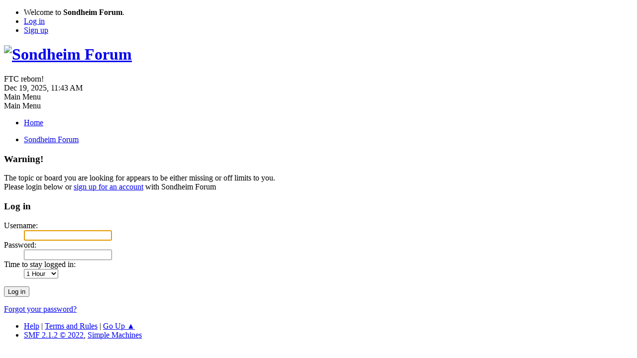

--- FILE ---
content_type: text/html; charset=UTF-8
request_url: https://sondheimforum.com/index.php?topic=21.15
body_size: 2604
content:
<!DOCTYPE html>
<html lang="en-US">
<head>
	<meta charset="UTF-8">
	<link rel="stylesheet" href="https://sondheimforum.com/Themes/default/css/minified_24a541112f9af0fa3e5c864b3465607a.css?smf212_1657583211">
	<style>
	img.avatar { max-width: 65px !important; max-height: 65px !important; }
	
	</style>
	<script>
		var smf_theme_url = "https://sondheimforum.com/Themes/default";
		var smf_default_theme_url = "https://sondheimforum.com/Themes/default";
		var smf_images_url = "https://sondheimforum.com/Themes/default/images";
		var smf_smileys_url = "https://sondheimforum.com/Smileys";
		var smf_smiley_sets = "aaron,akyhne,fugue,ample,alienine,default";
		var smf_smiley_sets_default = "ample";
		var smf_avatars_url = "https://sondheimforum.com/avatars";
		var smf_scripturl = "https://sondheimforum.com/index.php?PHPSESSID=jfmmhlftshb5vo0c2h1nqqq9kt&amp;";
		var smf_iso_case_folding = false;
		var smf_charset = "UTF-8";
		var smf_session_id = "066b5b4c1e93603202da10f32535f70a";
		var smf_session_var = "ba213b12";
		var smf_member_id = 0;
		var ajax_notification_text = 'Loading...';
		var help_popup_heading_text = 'A little lost? Let me explain:';
		var banned_text = 'Sorry Guest, you are banned from using this forum!';
		var smf_txt_expand = 'Expand';
		var smf_txt_shrink = 'Shrink';
		var smf_quote_expand = false;
		var allow_xhjr_credentials = false;
	</script>
	<script src="https://ajax.googleapis.com/ajax/libs/jquery/3.6.0/jquery.min.js"></script>
	<script src="https://sondheimforum.com/Themes/default/scripts/YASM.js?smf212_1657583211"></script>
	<script src="https://sondheimforum.com/Themes/default/scripts/minified_b6e7179e02864eeeb94d10c72faf1036.js?smf212_1657583211"></script>
	<script>
	var smf_you_sure ='Are you sure you want to do this?';
	</script>
	<title>Log in</title>
	<meta name="viewport" content="width=device-width, initial-scale=1">
	<meta property="og:site_name" content="Sondheim Forum">
	<meta property="og:title" content="Log in">
	<meta property="og:description" content="Log in">
	<meta name="description" content="Log in">
	<meta name="theme-color" content="#557EA0">
	<meta name="robots" content="noindex">
	<link rel="help" href="https://sondheimforum.com/index.php?PHPSESSID=jfmmhlftshb5vo0c2h1nqqq9kt&amp;action=help">
	<link rel="contents" href="https://sondheimforum.com/index.php?PHPSESSID=jfmmhlftshb5vo0c2h1nqqq9kt&amp;">
	<link rel="alternate" type="application/rss+xml" title="Sondheim Forum - RSS" href="https://sondheimforum.com/index.php?PHPSESSID=jfmmhlftshb5vo0c2h1nqqq9kt&amp;action=.xml;type=rss2;board=5">
	<link rel="alternate" type="application/atom+xml" title="Sondheim Forum - Atom" href="https://sondheimforum.com/index.php?PHPSESSID=jfmmhlftshb5vo0c2h1nqqq9kt&amp;action=.xml;type=atom;board=5">
	<link rel="index" href="https://sondheimforum.com/index.php?PHPSESSID=jfmmhlftshb5vo0c2h1nqqq9kt&amp;board=5.0">
	<link rel="stylesheet" type="text/css" href="https://sondheimforum.com/Themes/default/css/BBCode-Vimeo.css" />
</head>
<body id="chrome" class="action_messageindex board_5">
<div id="footerfix">
	<div id="top_section">
		<div class="inner_wrap">
			<ul class="floatleft" id="top_info">
				<li class="welcome">
					Welcome to <strong>Sondheim Forum</strong>.
				</li>
				<li class="button_login">
					<a href="https://sondheimforum.com/index.php?PHPSESSID=jfmmhlftshb5vo0c2h1nqqq9kt&amp;action=login" class="open" onclick="return reqOverlayDiv(this.href, 'Log in', 'login');">
						<span class="main_icons login"></span>
						<span class="textmenu">Log in</span>
					</a>
				</li>
				<li class="button_signup">
					<a href="https://sondheimforum.com/index.php?PHPSESSID=jfmmhlftshb5vo0c2h1nqqq9kt&amp;action=signup" class="open">
						<span class="main_icons regcenter"></span>
						<span class="textmenu">Sign up</span>
					</a>
				</li>
			</ul>
		</div><!-- .inner_wrap -->
	</div><!-- #top_section -->
	<div id="header">
		<h1 class="forumtitle">
			<a id="top" href="https://sondheimforum.com/index.php?PHPSESSID=jfmmhlftshb5vo0c2h1nqqq9kt&amp;"><img src="logo.png" alt="Sondheim Forum"></a>
		</h1>
		<div id="siteslogan">FTC reborn!</div>
	</div>
	<div id="wrapper">
		<div id="upper_section">
			<div id="inner_section">
				<div id="inner_wrap" class="hide_720">
					<div class="user">
						<time datetime="2025-12-19T19:43:39Z">Dec 19, 2025, 11:43 AM</time>
					</div>
				</div>
				<a class="mobile_user_menu">
					<span class="menu_icon"></span>
					<span class="text_menu">Main Menu</span>
				</a>
				<div id="main_menu">
					<div id="mobile_user_menu" class="popup_container">
						<div class="popup_window description">
							<div class="popup_heading">Main Menu
								<a href="javascript:void(0);" class="main_icons hide_popup"></a>
							</div>
							
					<ul class="dropmenu menu_nav">
						<li class="button_home">
							<a class="active" href="https://sondheimforum.com/index.php?PHPSESSID=jfmmhlftshb5vo0c2h1nqqq9kt&amp;">
								<span class="main_icons home"></span><span class="textmenu">Home</span>
							</a>
						</li>
					</ul><!-- .menu_nav -->
						</div>
					</div>
				</div>
				<div class="navigate_section">
					<ul>
						<li class="last">
							<a href="https://sondheimforum.com/index.php?PHPSESSID=jfmmhlftshb5vo0c2h1nqqq9kt&amp;"><span>Sondheim Forum</span></a>
						</li>
					</ul>
				</div><!-- .navigate_section -->
			</div><!-- #inner_section -->
		</div><!-- #upper_section -->
		<div id="content_section">
			<div id="main_content_section">
	<form action="https://sondheimforum.com/index.php?PHPSESSID=jfmmhlftshb5vo0c2h1nqqq9kt&amp;action=login2" method="post" accept-charset="UTF-8" name="frmLogin" id="frmLogin">
		<div class="login">
			<div class="cat_bar">
				<h3 class="catbg">Warning!</h3>
			</div>
			<p class="information centertext">
				The topic or board you are looking for appears to be either missing or off limits to you.<br>Please login below or <a href="https://sondheimforum.com/index.php?PHPSESSID=jfmmhlftshb5vo0c2h1nqqq9kt&amp;action=signup">sign up for an account</a> with Sondheim Forum
			<div class="cat_bar">
				<h3 class="catbg">
					<span class="main_icons login"></span> Log in
				</h3>
			</div>
			<div class="roundframe">
				<dl>
					<dt>Username:</dt>
					<dd><input type="text" name="user" size="20"></dd>
					<dt>Password:</dt>
					<dd><input type="password" name="passwrd" size="20"></dd>
					<dt>Time to stay logged in:</dt>
					<dd>
							<select name="cookielength" id="cookielength">
								<option value="3153600">Forever</option>
								<option value="60" selected>1 Hour</option>
								<option value="1440">1 Day</option>
								<option value="10080">1 Week</option>
								<option value="43200">1 Month</option>
							</select>
					</dd>
				</dl>
				<p class="centertext">
					<input type="submit" value="Log in" class="button">
				</p>
				<p class="centertext smalltext">
					<a href="https://sondheimforum.com/index.php?PHPSESSID=jfmmhlftshb5vo0c2h1nqqq9kt&amp;action=reminder">Forgot your password?</a>
				</p>
			</div>
			<input type="hidden" name="ba213b12" value="066b5b4c1e93603202da10f32535f70a">
			<input type="hidden" name="c4e5e16" value="0c2f2590aabbe633edd12814a5a7f92b">
		</div><!-- .login -->
	</form>
	<script>
		document.forms.frmLogin.user.focus();
	</script>
			</div><!-- #main_content_section -->
		</div><!-- #content_section -->
	</div><!-- #wrapper -->
</div><!-- #footerfix -->
	<div id="footer">
		<div class="inner_wrap">
		<ul>
			<li class="floatright"><a href="https://sondheimforum.com/index.php?PHPSESSID=jfmmhlftshb5vo0c2h1nqqq9kt&amp;action=help">Help</a> | <a href="https://sondheimforum.com/index.php?PHPSESSID=jfmmhlftshb5vo0c2h1nqqq9kt&amp;action=agreement">Terms and Rules</a> | <a href="#top_section">Go Up &#9650;</a></li>
			<li class="copyright"><a href="https://sondheimforum.com/index.php?PHPSESSID=jfmmhlftshb5vo0c2h1nqqq9kt&amp;action=credits" title="License" target="_blank" rel="noopener">SMF 2.1.2 &copy; 2022</a>, <a href="https://www.simplemachines.org" title="Simple Machines" target="_blank" rel="noopener">Simple Machines</a></li>
		</ul>
		</div>
	</div><!-- #footer -->
<script>
window.addEventListener("DOMContentLoaded", function() {
	function triggerCron()
	{
		$.get('https://sondheimforum.com' + "/cron.php?ts=1766173410");
	}
	window.setTimeout(triggerCron, 1);
});
</script>
</body>
</html>